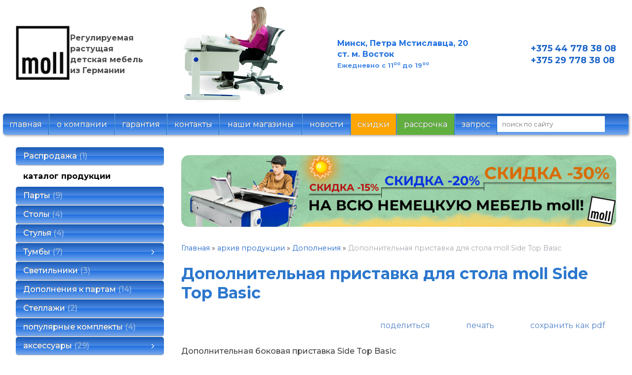

--- FILE ---
content_type: text/html; charset=utf-8
request_url: https://moll.by/index.pl?act=PRODUCT&id=4
body_size: 10762
content:
<!DOCTYPE html>
<html lang=ru><head><meta charset="UTF-8">
<title>Дополнительная приставка для стола moll Side Top Basic</title>

<meta name=viewport content="width=device-width, initial-scale=1.0">
<link href='style.css?v=1768500803' rel=stylesheet>

<link rel="preconnect" href="https://fonts.googleapis.com">
<link rel="preconnect" href="https://fonts.gstatic.com" crossorigin>
<link href="https://fonts.googleapis.com/css2?family=Montserrat:ital,wght@0,100..900;1,100..900&display=swap" rel="stylesheet">

<base target="_self"><meta name=description content="Дополнительная боковая приставка Side Top Basic значительно увеличит пространство для работы и учебы МОДЕЛЬ СНЯТА С ПРОИЗВОДСТВА Приставка для стола moll Side Top Basic - это уникальный помощник в учебе и работе. Она не только расширит рабочее ...">
<meta property=og:image content='https://moll.by/img/pages/4.jpg?ver=331445446768'>
<meta name=twitter:card content=summary_large_image>
<meta property=og:title content='Дополнительная приставка для стола moll Side Top Basic'>
<meta property=og:type content=website>
<meta property=og:url content='https://moll.by/index.pl?act=PRODUCT&amp;id=4'>
<link rel=preconnect href=https://core.nestormedia.com/>
<link rel=icon href="img/logo/favicon.png?ver=1753282294" type=image/png>
<script src='js.js?ver=176850080433' onload='var cookies_allowed=1; setTimeout(function(){ajax2({url:"index.pl?act=PERF&c="+perftest(cookies_allowed)+"&a="+detect(cookies_allowed)});},600)'></script><meta name=keywords content="moll Side Top Basic, Basic, Top, Side, стол, приставка, moll, письменный, полк, Classic, боковой, рама, модель, опорный, Comfort, расширение, Runner, работа, учеба, угловой"><link rel=canonical href="https://moll.by/index.pl?act=PRODUCT&amp;id=4"><style>
:root {
--shop_img_width:px;
--P:#1d65c8;
--P99:hsl(215 75% 99%); --onP99:#000;
--P98:hsl(215 75% 98%); --onP98:#000;
--P97:hsl(215 75% 97%); --onP97:#000;
--P96:hsl(215 75% 96%); --onP96:#000;
--P95:hsl(215 75% 95%); --onP95:#000;
--P90:hsl(215 75% 90%); --onP90:#000;
--P80:hsl(215 75% 80%); --onP80:#000;
--P70:hsl(215 75% 70%); --onP70:#000;
--P60:hsl(215 75% 60%); --onP60:#fff;
--P50:hsl(215 75% 50%); --onP50:#fff;
--P40:hsl(215 75% 40%); --onP40:#fff;
--P30:hsl(215 75% 30%); --onP30:#fff;
--P20:hsl(215 75% 20%); --onP20:#fff;
--P10:hsl(215 75% 10%); --onP10:#fff;
--S:#e92ced;
--S99:hsl(299 84% 99%); --onS99:#000;
--S98:hsl(299 84% 98%); --onS98:#000;
--S97:hsl(299 84% 97%); --onS97:#000;
--S96:hsl(299 84% 96%); --onS96:#000;
--S95:hsl(299 84% 95%); --onS95:#000;
--S90:hsl(299 84% 90%); --onS90:#000;
--S80:hsl(299 84% 80%); --onS80:#000;
--S70:hsl(299 84% 70%); --onS70:#000;
--S60:hsl(299 84% 60%); --onS60:#fff;
--S50:hsl(299 84% 50%); --onS50:#fff;
--S40:hsl(299 84% 40%); --onS40:#fff;
--S30:hsl(299 84% 30%); --onS30:#fff;
--S20:hsl(299 84% 20%); --onS20:#fff;
--S10:hsl(299 84% 10%); --onS10:#fff;
--N:#000000;
--N99:hsl(0 0% 99%); --onN99:#000;
--N98:hsl(0 0% 98%); --onN98:#000;
--N97:hsl(0 0% 97%); --onN97:#000;
--N96:hsl(0 0% 96%); --onN96:#000;
--N95:hsl(0 0% 95%); --onN95:#000;
--N90:hsl(0 0% 90%); --onN90:#000;
--N80:hsl(0 0% 80%); --onN80:#000;
--N70:hsl(0 0% 70%); --onN70:#000;
--N60:hsl(0 0% 60%); --onN60:#fff;
--N50:hsl(0 0% 50%); --onN50:#fff;
--N40:hsl(0 0% 40%); --onN40:#fff;
--N30:hsl(0 0% 30%); --onN30:#fff;
--N20:hsl(0 0% 20%); --onN20:#fff;
--N10:hsl(0 0% 10%); --onN10:#fff;
--var_style_card_basis_px:220px;
--var_style_cards_gap_px:20px;
--var_style_border_radius_px:0px;

}
</style></head>

<body class="looking--half url-act-product url-c-arhiv-produkcii url-s-dopolneniya url-act-product-id-4 var_menu3_lvl2_type_desktop--click var_menu3_lvl2_type_mobile--slide has-sticky-menu-mobile coredesktop"><input type=checkbox class=menu3checkbox id=menu3checkbox checked><label class=menu3__screen for=menu3checkbox></label>



<div class=adapthead>
<a class=logo href='/' aria-label="Главная"><img alt='' class=logo__logo loading=eager fetchpriority=high src="img/logo/logo.png?ver=1753284905&w=120" style=width:120px width=122 height=121></a>
</div>

<div class=adaptmenuw>
	<div class=adaptmenu>
	
<label class="tm__menu3 adaptmenu__a" data-formenu='.menu3'>
	<div class=tm__menu3text>Каталог</div>
	<div class=tm__menu3icon><div class=hamburger><span></span><span></span><span></span></div></div>
</label>

	<a href='#' data-formenu=".hiddenmenu" class=adaptmenu__a>Меню <div class=hamburger><span></span><span></span><span></span></div></a>
	<a href='#' data-formenu="#searchi" class=adaptmenu__a><i class=icon-search ></i></a>
	<a href='#' data-formenu=".hiddenphones" class=adaptmenu__a><i class=icon-phone ></i></a>
	<!--<a class=adaptmenu__a href='#'><i class=icon-cart-solid ></i></a>-->
	</div>

	<div style=display:none;>
		<div class=hiddenmenu>
		<a href='/' class=hiddenmenu__a>На главную</a>
		<a href="index.pl?act=NEWSINDEX" class=hiddenmenu__a>Новости</a>
		<a href="index.pl?act=ABOUT" class=hiddenmenu__a>О компании</a>
		<a href="index.pl?act=CONTACTS" class=hiddenmenu__a>Контакты</a>
		<a href="mail.pl?act=REQUESTFORM" rel=nofollow class=hiddenmenu__a>Отправить запрос</a>
		</div>

		<div class=hiddenphones>
		<a rel=nofollow href='tel:+375447783808' ><i class=logo-a1 ></i> +375 44 778 38 08 </a><br><a rel=nofollow href='tel:+375297783808' ><i class=logo-mts ></i> +375 29 778 38 08</a>
		</div>
	</div>

	<div class=adapt__to></div>
</div>





<div class=width>
<div class=head>

<div class=head__logo>
<a class=logo href='/' aria-label="Главная"><img alt='' class=logo__logo loading=eager fetchpriority=high src="img/logo/logo.png?ver=1753284905&w=110" style=width:110px width=122 height=121></a>
</div>

<div class=head__slog>

Регулируемая<br>растущая<br>детская мебель<br> из Германии
</div>

<div class='rotate rotate-design'><img alt='' loading=lazy oncontextmenu='return false' src=img/ax/46.png border=0 class=np></div>

<div class=head__phones>

</div>

<div class=head__address>
 <div style=display:flex;gap:15px;color:var(--P50);font-weight:bold>
  <i class="icon-location-dot-solid icon--2x" style=color:var(--P60)></i>
  <div>
  
    Минск, Петра Мстиславца, 20<br>ст. м. Восток<br>
    <small style=color:var(--P60)>Ежедневно с 11<sup>00</sup> до 19<sup>00</sup></small>
  </div>
 </div>
</div>

<div class=head__phones>
	<div style=display:flex;gap:15px;color:var(--P60)>
	<i class=icon-headset-solid  style='font-size:32px'></i>
	<div style=font-size:110%;font-weight:bold><a rel=nofollow href='tel:+375447783808' ><i class=logo-a1 ></i> +375 44 778 38 08 </a><br><a rel=nofollow href='tel:+375297783808' ><i class=logo-mts ></i> +375 29 778 38 08</a></div>
	</div>
</div>


</div>
</div>




<div style=max-width:1900px;width:99%;margin:auto>

<table id=tm><tr>
<td><a href='/'>главная</a>
<td><a href='index.pl?act=ABOUT'>о компании</a>
<td><a href='index.pl?act=PRODUCT&id=24'>гарантия</a>
<td><a href='index.pl?act=CONTACTS'>контакты</a>
<td><a href='index.pl?act=PRODUCT&id=264'>наши магазины</a>
<td><a href='index.pl?act=NEWSINDEX'>новости</a>
<td><a href='index.pl?act=PRODUCT&id=155' style=background:#FFA500>скидки</a>
<td><a href='index.pl?act=NEWSSHOW&id=2018032701' style=background:#60AF3F>рассрочка</a>
<td><a href='mail.pl?act=REQUESTFORM' rel=nofollow>запрос</a>
<!--<td><a href='files/price_moll.xls' style="border-radius:0px 5px 5px 0px;border-right:none"><img alt='' loading=lazy  src=img/xls.png?v=1469544971 height=14> скачать прайс</a>-->
<td><div id=searchi></div><script>t="<fojBlrm acjBltion=injBldex.pl style='height:100%;display:flex;'><injBlput type=hidden najBlme=acjBlt vajBllue=sejBlarch1><injBlput najBlme=stjBlring type=search style=\"flex:1;border:none;padding:2px 10px;font-size:10pt;background:#fff;color:#4e91c7\" placeholder=\'поиск по сайту\'><button class=icon-search style=\"font-size:16pt;color:#fff;background:transparent;padding:4px 10px;border:none;\"></button></fojBlrm>";t=t.replace(/jBl/g,''); document.getElementById('searchi').innerHTML = t;</script>
</table>

</div>



<div class=width>
<div class=main>

<div class=main__left>

<div class="menu3w">

<div class=menu3__dropdown><div class=menu3 id=table-c><label class=menu3__aw><a class='menu3__a' href='index.pl?act=PRODUCT&amp;id=24'><span class='menu3__atext'>гарантия&nbsp;<span class=menu__pcount>1</span></span></a></label><label class=menu3__aw><a class='menu3__a' href='index.pl?act=PRODUCT&amp;id=264'><span class='menu3__atext'>наши магазины&nbsp;<span class=menu__pcount>1</span></span></a></label><label class=menu3__aw><a class='menu3__a' href='index.pl?act=PRODUCT&amp;id=285'><span class='menu3__atext'>Распродажа&nbsp;<span class=menu__pcount>1</span></span></a></label><div class='menu3__t'>
каталог продукции</div><label class=menu3__aw><a class='menu3__a' href='index.pl?act=SUBJ&amp;subj=party&amp;section=party'><span class='menu3__atext'>Парты&nbsp;<span class=menu__pcount>9</span></span></a></label><label class=menu3__aw><a class='menu3__a' href='index.pl?act=SUBJ&amp;subj=Ctoly&amp;section=Ctoly'><span class='menu3__atext'>Cтолы&nbsp;<span class=menu__pcount>4</span></span></a></label><label class=menu3__aw><a class='menu3__a' href='index.pl?act=SUBJ&amp;subj=stulwya&amp;section=stulwya'><span class='menu3__atext'>Стулья&nbsp;<span class=menu__pcount>4</span></span></a></label><label class=menu3__aw><input type=radio class=menu3checkbox name=menu3><a class='menu3__a menu3__ahaschild' href='index.pl?act=SECTION&amp;section=tumby'><span class='menu3__atext'>Тумбы&nbsp;<span class=menu__pcount>7</span></span></a><div class=menu3__subw ><div class=menu3__sub id=table-s><div class=menu3__subt>Тумбы</div><a class='menu3__asub menu3__asuball' href='index.pl?act=SECTION&amp;section=tumby'>смотреть все</a><a class='menu3__asub' href='index.pl?act=SUBJ&amp;subj=podkatnye+tumby&amp;section=tumby'><span class='menu3__atext'>подкатные тумбы&nbsp;<span class=menu__pcount>5</span></span></a>
<a class='menu3__asub' href='index.pl?act=SUBJ&amp;subj=podvesnye+tumby&amp;section=tumby'><span class='menu3__atext'>подвесные тумбы&nbsp;<span class=menu__pcount>2</span></span></a>
</div></div></label><label class=menu3__aw><a class='menu3__a' href='index.pl?act=SUBJ&amp;subj=svetilwniki&amp;section=svetilwniki'><span class='menu3__atext'>Светильники&nbsp;<span class=menu__pcount>3</span></span></a></label><label class=menu3__aw><a class='menu3__a' href='index.pl?act=SUBJ&amp;subj=dopolneniya+k+partam&amp;section=dopolneniya+k+partam'><span class='menu3__atext'>Дополнения к партам&nbsp;<span class=menu__pcount>14</span></span></a></label><label class=menu3__aw><a class='menu3__a' href='index.pl?act=SUBJ&amp;subj=stellazhi&amp;section=stellazhi'><span class='menu3__atext'>Стеллажи&nbsp;<span class=menu__pcount>2</span></span></a></label><label class=menu3__aw><a class='menu3__a' href='index.pl?act=SUBJ&amp;subj=populyarnye+komplekty&amp;section=populyarnye+komplekty'><span class='menu3__atext'>популярные комплекты&nbsp;<span class=menu__pcount>4</span></span></a></label><label class=menu3__aw><input type=radio class=menu3checkbox name=menu3><a class='menu3__a menu3__ahaschild' href='index.pl?act=SECTION&amp;section=aksessuary'><span class='menu3__atext'>аксессуары&nbsp;<span class=menu__pcount>29</span></span></a><div class=menu3__subw ><div class=menu3__sub id=table-s><div class=menu3__subt>аксессуары</div><a class='menu3__asub menu3__asuball' href='index.pl?act=SECTION&amp;section=aksessuary'>смотреть все</a><a class='menu3__asub' href='index.pl?act=PRODUCT&amp;id=302'><span class='menu3__atext'>адаптер высоты&nbsp;<span class=menu__pcount>1</span></span></a>
<a class='menu3__asub' href='index.pl?act=PRODUCT&amp;id=83'><span class='menu3__atext'>держатели проводов&nbsp;<span class=menu__pcount>1</span></span></a>
<a class='menu3__asub' href='index.pl?act=PRODUCT&amp;id=301'><span class='menu3__atext'>беспроводное зарядное устройство&nbsp;<span class=menu__pcount>1</span></span></a>
<a class='menu3__asub' href='index.pl?act=SUBJ&amp;subj=vydvizhnye+yasschiki&amp;section=aksessuary'><span class='menu3__atext'>выдвижные ящики&nbsp;<span class=menu__pcount>5</span></span></a>
<a class='menu3__asub' href='index.pl?act=SUBJ&amp;subj=kolesa+i+glajdery+k+stulwyam&amp;section=aksessuary'><span class='menu3__atext'>колеса и глайдеры к стульям&nbsp;<span class=menu__pcount>2</span></span></a>
<a class='menu3__asub' href='index.pl?act=PRODUCT&amp;id=314'><span class='menu3__atext'>Контейнеры для хранения&nbsp;<span class=menu__pcount>1</span></span></a>
<a class='menu3__asub' href='index.pl?act=SUBJ&amp;subj=kryshki+dlya+part&amp;section=aksessuary'><span class='menu3__atext'>крышки для парт&nbsp;<span class=menu__pcount>6</span></span></a>
<a class='menu3__asub' href='index.pl?act=PRODUCT&amp;id=293'><span class='menu3__atext'>крючки для портфеля&nbsp;<span class=menu__pcount>1</span></span></a>
<a class='menu3__asub' href='index.pl?act=PRODUCT&amp;id=294'><span class='menu3__atext'>Линейки-ограничители&nbsp;<span class=menu__pcount>1</span></span></a>
<a class='menu3__asub' href='index.pl?act=PRODUCT&amp;id=312'><span class='menu3__atext'>Наборы декора для парт и тумб moll&nbsp;<span class=menu__pcount>1</span></span></a>
<a class='menu3__asub' href='index.pl?act=PRODUCT&amp;id=37'><span class='menu3__atext'>накладки на стол&nbsp;<span class=menu__pcount>1</span></span></a>
<a class='menu3__asub' href='index.pl?act=SUBJ&amp;subj=organajzery&amp;section=aksessuary'><span class='menu3__atext'>органайзеры&nbsp;<span class=menu__pcount>3</span></span></a>
<a class='menu3__asub' href='index.pl?act=SUBJ&amp;subj=podstavki+dlya+knig&amp;section=aksessuary'><span class='menu3__atext'>подставки для книг&nbsp;<span class=menu__pcount>2</span></span></a>
<a class='menu3__asub' href='index.pl?act=PRODUCT&amp;id=320'><span class='menu3__atext'>Съемное колесо Jo-jo для регулировки высоты&nbsp;<span class=menu__pcount>1</span></span></a>
<a class='menu3__asub' href='index.pl?act=SUBJ&amp;subj=chehly&amp;section=aksessuary'><span class='menu3__atext'>чехлы&nbsp;<span class=menu__pcount>2</span></span></a>
</div></div></label><div class='menu3__t'>
интерьеры детских комнат</div><label class=menu3__aw><a class='menu3__a' href='index.pl?act=SUBJ&amp;subj=akciya+%22konkurs+interwerov%22&amp;section=akciya+%22konkurs+interwerov%22'><span class='menu3__atext'>Акция &quot;конкурс интерьеров&quot;&nbsp;<span class=menu__pcount>69</span></span></a></label><div class='menu3__t'>
офис</div><label class=menu3__aw><a class='menu3__a' href='index.pl?act=PRODUCT&amp;id=1007'><span class='menu3__atext'>Офисные стеллажи&nbsp;<span class=menu__pcount>1</span></span></a></label><label class=menu3__aw><a class='menu3__a' href='index.pl?act=SUBJ&amp;subj=vrasschayusschiesya+polki&amp;section=vrasschayusschiesya+polki'><span class='menu3__atext'>Вращающиеся полки&nbsp;<span class=menu__pcount>4</span></span></a></label><label class=menu3__aw><a class='menu3__a' href='index.pl?act=SUBJ&amp;subj=kombinirovannye+vrasschayusschiesya+polki&amp;section=kombinirovannye+vrasschayusschiesya+polki'><span class='menu3__atext'>Комбинированные вращающиеся полки&nbsp;<span class=menu__pcount>2</span></span></a></label><label class=menu3__aw><input type=radio class=menu3checkbox name=menu3><a class='menu3__a menu3__ahaschild' href='index.pl?act=SECTION&amp;section=aksessuary+dlya+kvadratnoj+polki'><span class='menu3__atext'>Аксессуары для квадратной полки&nbsp;<span class=menu__pcount>9</span></span></a><div class=menu3__subw ><div class=menu3__sub id=table-s><div class=menu3__subt>Аксессуары для квадратной полки</div><a class='menu3__asub menu3__asuball' href='index.pl?act=SECTION&amp;section=aksessuary+dlya+kvadratnoj+polki'>смотреть все</a><a class='menu3__asub' href='index.pl?act=PRODUCT&amp;id=1019'><span class='menu3__atext'>Slatwall&nbsp;<span class=menu__pcount>1</span></span></a>
<a class='menu3__asub' href='index.pl?act=PRODUCT&amp;id=1015'><span class='menu3__atext'>Дополнительный этаж&nbsp;<span class=menu__pcount>1</span></span></a>
<a class='menu3__asub' href='index.pl?act=PRODUCT&amp;id=1013'><span class='menu3__atext'>Комплект роликов&nbsp;<span class=menu__pcount>1</span></span></a>
<a class='menu3__asub' href='index.pl?act=PRODUCT&amp;id=1014'><span class='menu3__atext'>Короб для крестовины&nbsp;<span class=menu__pcount>1</span></span></a>
<a class='menu3__asub' href='index.pl?act=PRODUCT&amp;id=1021'><span class='menu3__atext'>Магнитные доски&nbsp;<span class=menu__pcount>1</span></span></a>
<a class='menu3__asub' href='index.pl?act=PRODUCT&amp;id=1020'><span class='menu3__atext'>Навесные крышки&nbsp;<span class=menu__pcount>1</span></span></a>
<a class='menu3__asub' href='index.pl?act=PRODUCT&amp;id=1017'><span class='menu3__atext'>Перегородки&nbsp;<span class=menu__pcount>1</span></span></a>
<a class='menu3__asub' href='index.pl?act=PRODUCT&amp;id=1016'><span class='menu3__atext'>Подушка для сидения&nbsp;<span class=menu__pcount>1</span></span></a>
<a class='menu3__asub' href='index.pl?act=PRODUCT&amp;id=1018'><span class='menu3__atext'>Полка&nbsp;<span class=menu__pcount>1</span></span></a>
</div></div></label><label class=menu3__aw><input type=radio class=menu3checkbox name=menu3><a class='menu3__a menu3__ahaschild' href='index.pl?act=SECTION&amp;section=aksessuary+dlya+krugloj+polki'><span class='menu3__atext'>Аксессуары для круглой полки&nbsp;<span class=menu__pcount>5</span></span></a><div class=menu3__subw ><div class=menu3__sub id=table-s><div class=menu3__subt>Аксессуары для круглой полки</div><a class='menu3__asub menu3__asuball' href='index.pl?act=SECTION&amp;section=aksessuary+dlya+krugloj+polki'>смотреть все</a><a class='menu3__asub' href='index.pl?act=PRODUCT&amp;id=1010'><span class='menu3__atext'>CD Unit&nbsp;<span class=menu__pcount>1</span></span></a>
<a class='menu3__asub' href='index.pl?act=PRODUCT&amp;id=1009'><span class='menu3__atext'>Orgaset&nbsp;<span class=menu__pcount>1</span></span></a>
<a class='menu3__asub' href='index.pl?act=PRODUCT&amp;id=1011'><span class='menu3__atext'>Выдвижная полка&nbsp;<span class=menu__pcount>1</span></span></a>
<a class='menu3__asub' href='index.pl?act=PRODUCT&amp;id=1008'><span class='menu3__atext'>Комплект роликов&nbsp;<span class=menu__pcount>1</span></span></a>
<a class='menu3__asub' href='index.pl?act=PRODUCT&amp;id=1012'><span class='menu3__atext'>Ограничитель&nbsp;<span class=menu__pcount>1</span></span></a>
</div></div></label><div class='menu3__t'>
информация</div><label class=menu3__aw><a class='menu3__a' href='index.pl?act=PRODUCT&amp;id=155'><span class='menu3__atext'>скидки и акции&nbsp;<span class=menu__pcount>1</span></span></a></label><label class=menu3__aw><input type=radio class=menu3checkbox name=menu3><a class='menu3__a menu3__ahaschild' href='index.pl?act=SECTION&amp;section=videogalereya+MOLL'><span class='menu3__atext'>видеогалерея moll&nbsp;<span class=menu__pcount>17</span></span></a><div class=menu3__subw ><div class=menu3__sub id=table-s><div class=menu3__subt>видеогалерея moll</div><a class='menu3__asub menu3__asuball' href='index.pl?act=SECTION&amp;section=videogalereya+MOLL'>смотреть все</a><a class='menu3__asub' href='index.pl?act=SUBJ&amp;subj=videogalereya+MOLL&amp;section=videogalereya+MOLL'><span class='menu3__atext'>видеогалерея moll&nbsp;<span class=menu__pcount>12</span></span></a>
<a class='menu3__asub' href='index.pl?act=SUBJ&amp;subj=rastusschaya+mebelw&amp;section=videogalereya+MOLL'><span class='menu3__atext'>Растущая мебель&nbsp;<span class=menu__pcount>5</span></span></a>
</div></div></label><label class=menu3__aw><a class='menu3__a' href='index.pl?act=SUBJ&amp;subj=statwi&amp;section=statwi'><span class='menu3__atext'>Статьи&nbsp;<span class=menu__pcount>12</span></span></a></label><label class=menu3__aw><input type=radio class=menu3checkbox checked  name=menu3><a class='menu3__a menu3__ahaschild' href='index.pl?act=SECTION&amp;section=arhiv+produkcii'><span class='menu3__atext'>архив продукции&nbsp;<span class=menu__pcount>33</span></span></a><div class=menu3__subw ><div class=menu3__sub id=table-s><div class=menu3__subt>архив продукции</div><a class='menu3__asub menu3__asuball' href='index.pl?act=SECTION&amp;section=arhiv+produkcii'>смотреть все</a><a class='menu3__asub' href='index.pl?act=PRODUCT&amp;id=60'><span class='menu3__atext'>Стулья&nbsp;<span class=menu__pcount>1</span></span></a>
<a class='menu3__asub' href='index.pl?act=PRODUCT&amp;id=96'><span class='menu3__atext'>подкатные тумбы&nbsp;<span class=menu__pcount>1</span></span></a>
<a class='menu3__asub' href='index.pl?act=SUBJ&amp;subj=tumby&amp;section=arhiv+produkcii'><span class='menu3__atext'>Тумбы&nbsp;<span class=menu__pcount>7</span></span></a>
<a class='menu3__asub menu3__--s' href='index.pl?act=SUBJ&amp;subj=dopolneniya&amp;section=arhiv+produkcii'><span class='menu3__atext'>Дополнения&nbsp;<span class=menu__pcount>12</span></span></a>
<a class='menu3__asub' href='index.pl?act=SUBJ&amp;subj=aksessuary&amp;section=arhiv+produkcii'><span class='menu3__atext'>аксессуары&nbsp;<span class=menu__pcount>2</span></span></a>
<a class='menu3__asub' href='index.pl?act=SUBJ&amp;subj=stoly&amp;section=arhiv+produkcii'><span class='menu3__atext'>Столы&nbsp;<span class=menu__pcount>8</span></span></a>
<a class='menu3__asub' href='index.pl?act=PRODUCT&amp;id=87'><span class='menu3__atext'>подложка для стульев&nbsp;<span class=menu__pcount>1</span></span></a>
<a class='menu3__asub' href='index.pl?act=PRODUCT&amp;id=31'><span class='menu3__atext'>подставка для ранца&nbsp;<span class=menu__pcount>1</span></span></a>
</div></div></label><div class='menu3__aw'>
<table class=tags><tr><td class='t'>коллекция<tr><td><a href='index.pl?act=TAGS&amp;tag=Champion&amp;taggroup=%D0%BA%D0%BE%D0%BB%D0%BB%D0%B5%D0%BA%D1%86%D0%B8%D1%8F'>Champion</a>
<tr><td><a href='index.pl?act=TAGS&amp;tag=Joker&amp;taggroup=%D0%BA%D0%BE%D0%BB%D0%BB%D0%B5%D0%BA%D1%86%D0%B8%D1%8F'>Joker</a>
<tr><td><a href='index.pl?act=TAGS&amp;tag=unicollection&amp;taggroup=%D0%BA%D0%BE%D0%BB%D0%BB%D0%B5%D0%BA%D1%86%D0%B8%D1%8F'>unicollection</a>
<tr><td><a href='index.pl?act=TAGS&amp;tag=unique&amp;taggroup=%D0%BA%D0%BE%D0%BB%D0%BB%D0%B5%D0%BA%D1%86%D0%B8%D1%8F'>unique</a>
<tr><td><a href='index.pl?act=TAGS&amp;tag=Winner&amp;taggroup=%D0%BA%D0%BE%D0%BB%D0%BB%D0%B5%D0%BA%D1%86%D0%B8%D1%8F'>Winner</a>
<tr><td><a href='index.pl?act=TAGS&amp;tag=Rotafile&amp;taggroup=%D0%BA%D0%BE%D0%BB%D0%BB%D0%B5%D0%BA%D1%86%D0%B8%D1%8F'>Rotafile</a>
<tr><td><a href='index.pl?act=TAGS&amp;tag=%D1%81%D0%BD%D1%8F%D1%82%D1%8B%20%D1%81%20%D0%BF%D1%80%D0%BE%D0%B8%D0%B7%D0%B2%D0%BE%D0%B4%D1%81%D1%82%D0%B2%D0%B0&amp;taggroup=%D0%BA%D0%BE%D0%BB%D0%BB%D0%B5%D0%BA%D1%86%D0%B8%D1%8F'>сняты с производства</a>
</table></div></div></div>
</div>


<div class='rotate rotate-left rotate-left0'><p><a onclick="ajax2({url:'rotate.pl?act=CLICKS&item=87'})" href="https://www.instagram.com/ergosmart.by/?hl=ru" target="_blank" class="dn"> <span class='zimgw zimgw--lb'   onclick='lb({el:this,up:15})' itemprop=image itemscope itemtype=https://schema.org/ImageObject bigimg='img/misc/202403271810451.png?v=1711552247'><img alt='' oncontextmenu='return false' class='zimg' src='img/misc/202403271810451.png?v=1711552247&w=1100' width=2560 height=1760 oncontextmenu='return false'   loading="lazy" itemprop=thumbnailUrl><link itemprop=contentUrl href='img/misc/202403271810451.png?v=1711552247'><meta itemprop=representativeOfPage content=true></span></a></p></div>
<div class='rotate rotate-left rotate-left1'><p><a onclick="ajax2({url:'rotate.pl?act=CLICKS&item=104'})" href="https://www.youtube.com/channel/UCX09Pna4ho7lART4hAd2BBg/videos?view_as=subscriber" target="_blank" class="dn"> <span class='zimgw zimgw--lb'   onclick='lb({el:this,up:15})' itemprop=image itemscope itemtype=https://schema.org/ImageObject bigimg='img/misc/202403271810211.png?v=1711552227'><img alt='' oncontextmenu='return false' class='zimg' src='img/misc/202403271810211.png?v=1711552227&w=1100' width=2560 height=1764 oncontextmenu='return false'   loading="lazy" itemprop=thumbnailUrl><link itemprop=contentUrl href='img/misc/202403271810211.png?v=1711552227'><meta itemprop=representativeOfPage content=true></span></a></p></div>
<div class='rotate rotate-left rotate-left2'><p> <script type="text/javascript" src="//vk.com/js/api/openapi.js?115"></script> </p> <p></p>  <div id="vk_groups"></div> <p> <script type="text/javascript"> VK.Widgets.Group("vk_groups", {mode: 1, width: "220", height: "300", color1: 'FFFFFF', color2: '2B587A', color3: '5B7FA6'}, 78269606); </script> </p> <p><br>
<a onclick="ajax2({url:'rotate.pl?act=CLICKS&item=64'})" name=video></a><iframe loading=lazy style="border: none; overflow: hidden; width: 225px; height: 290px;" src="//www.facebook.com/plugins/likebox.php?href=https%3A%2F%2Fwww.facebook.com%2Fmoll.belarus&amp;width=225&amp;height=290&amp;colorscheme=light&amp;show_faces=true&amp;header=true&amp;stream=false&amp;show_border=true" scrolling="no" frameborder="0" allowtransparency="true"></iframe> <br>
<br>
</p></div>
<div class='rotate rotate-left rotate-left3'><p><a onclick="ajax2({url:'rotate.pl?act=CLICKS&item=129'})" href="index.pl?act=NEWSSHOW&id=2018032701"><span class='zimgw zimgw--lb'   onclick='lb({el:this,up:15})' itemprop=image itemscope itemtype=https://schema.org/ImageObject bigimg='img/misc/202403281416231.png?v=1711624585'><img alt='' oncontextmenu='return false' class='zimg' src='img/misc/202403281416231.png?v=1711624585&w=1100' width=2560 height=1764 oncontextmenu='return false'   loading="lazy" itemprop=thumbnailUrl><link itemprop=contentUrl href='img/misc/202403281416231.png?v=1711624585'><meta itemprop=representativeOfPage content=true></span></a></p></div>


</div>

<div id=tdproduct>
<div class='rotate rotate-text-top'><p><a onclick="ajax2({url:'rotate.pl?act=CLICKS&item=137'})" href="index.pl?act=NEWSSHOW&id=2025073101"><span class='zimgw zimgw--lb'   onclick='lb({el:this,up:15})' itemprop=image itemscope itemtype=https://schema.org/ImageObject bigimg='img/misc/202507311525261.png?v=1753964727'><img alt='' oncontextmenu='return false' class='zimg' src='img/misc/202507311525261.png?v=1753964727&w=1100' width=2400 height=396 oncontextmenu='return false'   loading=eager fetchpriority=high itemprop=thumbnailUrl><link itemprop=contentUrl href='img/misc/202507311525261.png?v=1753964727'><meta itemprop=representativeOfPage content=true></span></a></p></div><div class='page page-product '>

<div class=wot>
<div class=breadcrumbs itemscope itemtype=https://schema.org/BreadcrumbList>
<a href='/'>Главная</a> <span class=breadcrumbs__sep>»</span> <span itemprop=itemListElement itemscope itemtype=https://schema.org/ListItem>
	<a itemprop=item href='/index.pl?act=SECTION&amp;section=arhiv+produkcii'>архив продукции</a>
	<meta itemprop=position content=1>
	<meta itemprop=name content='архив продукции'>
</span> <span class=breadcrumbs__sep>»</span> <span itemprop=itemListElement itemscope itemtype=https://schema.org/ListItem>
	<a itemprop=item href='/index.pl?act=SUBJ&amp;subj=dopolneniya&amp;section=arhiv+produkcii'>Дополнения</a>
	<meta itemprop=position content=2>
	<meta itemprop=name content='Дополнения'>
</span> <span class=breadcrumbs__sep>»</span> <span itemprop=itemListElement itemscope itemtype=https://schema.org/ListItem>
	<span itemprop=item itemscope itemtype=https://schema.org/Thing itemid='https://moll.by/index.pl?act=PRODUCT&amp;id=4'>Дополнительная приставка для стола moll Side Top Basic </span>
	<meta itemprop=position content=3>
	<meta itemprop=name content='Дополнительная приставка для стола moll Side Top Basic '>
</span>
</div>
</div>



<div >
<link itemprop=image href="https://moll.by/img/pages/4.jpg?ver=331445446768">
<meta itemprop=category content='архив продукции'>



<content id=print >
<h1 itemprop=name>Дополнительная приставка для стола moll Side Top Basic  </h1>

<div class=page__podh1>
<div class=dateline></div>
<div class=page__tools>
 
 <button type=button class="btn btn--ghost" onclick="try{ navigator.share({url:'https://moll.by/index.pl?act=PRODUCT&id=4'}); }catch(e){}" aria-label="поделиться"	><i class='icon-share-nodes-solid'></i><span class="page__toolstext"> поделиться</span></button>
 <button type=button class="btn btn--ghost" onclick="printthis('print','headcom')" aria-label="печать"><i class='print-button__printicon icon-print'></i><span class="page__toolstext"> печать</span></button>
 <button type=button class="btn btn--ghost" onclick="pdfthis('print','headcom')" aria-label="сохранить как pdf"><i class='logo-pdf'></i><span class="page__toolstext"> сохранить как pdf</span></button>
</div>
</div>


<div itemprop=brand itemscope itemtype=https://schema.org/Brand>
<div itemprop=name content=""></div>
</div>

<div id=editprice class=preedit></div>
<div class=page__content itemprop=description><span class='zimgw bigimg zimgw--lb' style='width:300px;;min-width:120px' alt="Дополнительная приставка для стола moll Side Top Basic  " onclick='lb({el:this,up:15})' itemprop=image itemscope itemtype=https://schema.org/ImageObject bigimg='img/pages/4.jpg?ver=149917917933px'><img class='zimg' src='img/pages/4.jpg?ver=149917917933px&w=300' width=600 height=600 oncontextmenu='return false' alt="Дополнительная приставка для стола moll Side Top Basic  "  loading=eager fetchpriority=high itemprop=thumbnailUrl><link itemprop=contentUrl href='img/pages/4.jpg?ver=149917917933px'><meta itemprop=representativeOfPage content=true></span>   <b><b>Дополнительная боковая приставка Side Top Basic значительно увеличит пространство для работы и учебы</b></b> <br>
<br>
МОДЕЛЬ СНЯТА С ПРОИЗВОДСТВА <br>
<br>
Приставка для стола moll Side Top Basic - это уникальный помощник в учебе и работе. Она не только расширит рабочее место, но и поможет гармонично соединить сразу два <a href="index.pl?act=SUBJ&subj=stoly&section=stoly">письменных стола moll</a> в угловую комбинацию. <br>
<br>
Благодаря задумке и предусмотрительности производителя свой приют под крышей Side Top найдут некоторые модели тумб moll из серии Basic: <a href="index.pl?act=PRODUCT&id=3">Mini</a>, <a href="index.pl?act=PRODUCT&id=8">Medi</a>, <a href="index.pl?act=PRODUCT&id=9">Maxi</a>. При этом Вы сэкономите пространство детской комнаты и органично дополните индивидуальный письменный уголок. <br>
<br>
Дополнительная боковая приставка Side Top Basic имеет прямоугольную форму, но при этом скругленные углы. Монтируется она к столу с зазором (интервалом безопасности) в 25 мм. Подобные конструкторские решения <a href="index.pl?act=PRODUCT&id=69">обезопасят</a> ребенка от случайных травм. <br>
<br>
<b>Внимание! </b>Опора приставки должна соответствовать виду опорной рамы стола, с которым она комбинируется - Classic или Comfort. <br>
<br>
<b>Размеры (ВхШхГ):</b> 53-82х60x60 см <br>
<br>
<b>Приставка</b><b> Quick Top Basic</b><b>закрепляется с обеих сторон письменного стола, а также может служить в качестве соединительного элемента для угловой комбинации из двух столов</b> <br>
<br>
<table class="prod prod--default">  <tr><td><span class='zimgw zimgw--lb' style='width:120px;;min-width:120px'  onclick='lb({el:this,up:15})' itemprop=image itemscope itemtype=https://schema.org/ImageObject bigimg='img/misc/4-2012082216333.jpg?ver=149917917933'><img alt='' loading=lazy class='zimg' src='img/misc/4-2012082216333.jpg?ver=149917917933&w=120' width=600 height=600 oncontextmenu='return false'   itemprop=thumbnailUrl><link itemprop=contentUrl href='img/misc/4-2012082216333.jpg?ver=149917917933'><meta itemprop=representativeOfPage content=true></span> <td><span class='zimgw zimgw--lb' style='width:120px;;min-width:120px'  onclick='lb({el:this,up:15})' itemprop=image itemscope itemtype=https://schema.org/ImageObject bigimg='img/misc/4-2012082216353.jpg?ver=149917917933'><img alt='' loading=lazy class='zimg' src='img/misc/4-2012082216353.jpg?ver=149917917933&w=120' width=600 height=600 oncontextmenu='return false'   itemprop=thumbnailUrl><link itemprop=contentUrl href='img/misc/4-2012082216353.jpg?ver=149917917933'><meta itemprop=representativeOfPage content=true></span> <td><span class='zimgw zimgw--lb' style='width:120px;;min-width:120px'  onclick='lb({el:this,up:15})' itemprop=image itemscope itemtype=https://schema.org/ImageObject bigimg='img/misc/4-2012082216417.jpg?ver=149917917933'><img alt='' loading=lazy class='zimg' src='img/misc/4-2012082216417.jpg?ver=149917917933&w=120' width=600 height=600 oncontextmenu='return false'   itemprop=thumbnailUrl><link itemprop=contentUrl href='img/misc/4-2012082216417.jpg?ver=149917917933'><meta itemprop=representativeOfPage content=true></span> <td><span class='zimgw zimgw--lb' style='width:120px;;min-width:120px'  onclick='lb({el:this,up:15})' itemprop=image itemscope itemtype=https://schema.org/ImageObject bigimg='img/misc/4-2012082216439.jpg?ver=149917917933'><img alt='' loading=lazy class='zimg' src='img/misc/4-2012082216439.jpg?ver=149917917933&w=120' width=600 height=600 oncontextmenu='return false'   itemprop=thumbnailUrl><link itemprop=contentUrl href='img/misc/4-2012082216439.jpg?ver=149917917933'><meta itemprop=representativeOfPage content=true></span> </table><br>
<br>
 <b>Полка-расширение</b><b> Side Top Basic </b><b>доступна в 4 цветах </b> <br>
<br>
<table class="prod prod--default">  <tr><td><center><span class='zimgw zimgw--lb' style='width:120px;;min-width:120px'  onclick='lb({el:this,up:15})' itemprop=image itemscope itemtype=https://schema.org/ImageObject bigimg='img/misc/4-20120822155648.jpg?ver=149917917933'><img alt='' loading=lazy class='zimg' src='img/misc/4-20120822155648.jpg?ver=149917917933&w=120' width=600 height=600 oncontextmenu='return false'   itemprop=thumbnailUrl><link itemprop=contentUrl href='img/misc/4-20120822155648.jpg?ver=149917917933'><meta itemprop=representativeOfPage content=true></span> <br>
 <b>белый</b></center> <td><center><span class='zimgw zimgw--lb' style='width:120px;;min-width:120px'  onclick='lb({el:this,up:15})' itemprop=image itemscope itemtype=https://schema.org/ImageObject bigimg='img/misc/4-20120822155715.jpg?ver=149917917933'><img alt='' loading=lazy class='zimg' src='img/misc/4-20120822155715.jpg?ver=149917917933&w=120' width=600 height=600 oncontextmenu='return false'   itemprop=thumbnailUrl><link itemprop=contentUrl href='img/misc/4-20120822155715.jpg?ver=149917917933'><meta itemprop=representativeOfPage content=true></span> <br>
 <b>клен</b></center> <td><center><span class='zimgw zimgw--lb' style='width:120px;;min-width:120px'  onclick='lb({el:this,up:15})' itemprop=image itemscope itemtype=https://schema.org/ImageObject bigimg='img/misc/4-20120822155733.jpg?ver=149917917933'><img alt='' loading=lazy class='zimg' src='img/misc/4-20120822155733.jpg?ver=149917917933&w=120' width=600 height=600 oncontextmenu='return false'   itemprop=thumbnailUrl><link itemprop=contentUrl href='img/misc/4-20120822155733.jpg?ver=149917917933'><meta itemprop=representativeOfPage content=true></span> <br>
 <b>бук</b></center> <td><center><span class='zimgw zimgw--lb' style='width:120px;;min-width:120px'  onclick='lb({el:this,up:15})' itemprop=image itemscope itemtype=https://schema.org/ImageObject bigimg='img/misc/4-20120822155757.jpg?ver=149917917933'><img alt='' loading=lazy class='zimg' src='img/misc/4-20120822155757.jpg?ver=149917917933&w=120' width=600 height=600 oncontextmenu='return false'   itemprop=thumbnailUrl><link itemprop=contentUrl href='img/misc/4-20120822155757.jpg?ver=149917917933'><meta itemprop=representativeOfPage content=true></span> <br>
 <b>орех</b></center> </table><br>
<br>
<b>Полку-расширение</b><b> Side Top Basic </b><b>можно закрепить на 2 различных <a href="index.pl?act=PRODUCT&id=50">опорных рамах</a></b> <br>
<br>
<table class="prod prod--default">  <tr><td><span class='zimgw zimgw--lb' style='width:120px;;min-width:120px'  onclick='lb({el:this,up:15})' itemprop=image itemscope itemtype=https://schema.org/ImageObject bigimg='img/misc/1-2011102322757.jpg?ver=149917917933'><img alt='' loading=lazy class='zimg' src='img/misc/1-2011102322757.jpg?ver=149917917933&w=120' width=600 height=600 oncontextmenu='return false'   itemprop=thumbnailUrl><link itemprop=contentUrl href='img/misc/1-2011102322757.jpg?ver=149917917933'><meta itemprop=representativeOfPage content=true></span> <br>
 <b>Classic</b> <td><span class='zimgw zimgw--lb' style='width:120px;;min-width:120px'  onclick='lb({el:this,up:15})' itemprop=image itemscope itemtype=https://schema.org/ImageObject bigimg='img/misc/1-2011102322822.jpg?ver=149917917933'><img alt='' loading=lazy class='zimg' src='img/misc/1-2011102322822.jpg?ver=149917917933&w=120' width=600 height=600 oncontextmenu='return false'   itemprop=thumbnailUrl><link itemprop=contentUrl href='img/misc/1-2011102322822.jpg?ver=149917917933'><meta itemprop=representativeOfPage content=true></span> <br>
 <b>Comfort</b> </table><br>
<br>
<b>Приставка</b><b> Side Top Basic </b><b>подходит к следующим письменным столам moll</b> <br>
<br>
<table class="prod prod--default">  <tr><td><center><a href="index.pl?act=PRODUCT&id=1"><b> <span class='zimgw zimgw--nolb'    itemprop=image itemscope itemtype=https://schema.org/ImageObject bigimg='img/misc/4-20100809233718.jpg?ver=149917917933'><img alt='' loading=lazy class='zimg' src='img/misc/4-20100809233718.jpg?ver=149917917933&w=120' width=120 height=120 oncontextmenu='return false'   itemprop=thumbnailUrl><link itemprop=contentUrl href='img/misc/4-20100809233718.jpg?ver=149917917933'><meta itemprop=representativeOfPage content=true></span> </b></a><a href="index.pl?act=PRODUCT&id=1"><br>
 Booster Basic</a> <br>
<br>
  </center> <td><center><a href="index.pl?act=PRODUCT&id=2"> <span class='zimgw zimgw--nolb'    itemprop=image itemscope itemtype=https://schema.org/ImageObject bigimg='img/misc/4-2010080923422.jpg?ver=149917917933'><img alt='' loading=lazy class='zimg' src='img/misc/4-2010080923422.jpg?ver=149917917933&w=120' width=120 height=120 oncontextmenu='return false'   itemprop=thumbnailUrl><link itemprop=contentUrl href='img/misc/4-2010080923422.jpg?ver=149917917933'><meta itemprop=representativeOfPage content=true></span> </a><a href="index.pl?act=PRODUCT&id=2"><br>
 Runner Basic </a></center> <td><center><a href="index.pl?act=PRODUCT&id=2"> <span class='zimgw zimgw--nolb'    itemprop=image itemscope itemtype=https://schema.org/ImageObject bigimg='img/misc/4-201008120163.jpg?ver=149917917933'><img alt='' loading=lazy class='zimg' src='img/misc/4-201008120163.jpg?ver=149917917933&w=120' width=120 height=120 oncontextmenu='return false'   itemprop=thumbnailUrl><link itemprop=contentUrl href='img/misc/4-201008120163.jpg?ver=149917917933'><meta itemprop=representativeOfPage content=true></span> </a><a href="index.pl?act=PRODUCT&id=5">Runner Compact Basic</a></center> <td><center><a href="index.pl?act=PRODUCT&id=6"> <span class='zimgw zimgw--nolb'    itemprop=image itemscope itemtype=https://schema.org/ImageObject bigimg='img/misc/4-2010081202043.jpg?ver=149917917933'><img alt='' loading=lazy class='zimg' src='img/misc/4-2010081202043.jpg?ver=149917917933&w=120' width=120 height=120 oncontextmenu='return false'   itemprop=thumbnailUrl><link itemprop=contentUrl href='img/misc/4-2010081202043.jpg?ver=149917917933'><meta itemprop=representativeOfPage content=true></span> </a><a href="index.pl?act=PRODUCT&id=6"><br>
 Sprinter Basic</a></center> </table></div>


<div style=clear:both></div>


<br>
<br>

<b>коллекция</b><br><a href='index.pl?act=TAGS&amp;tag=%D1%81%D0%BD%D1%8F%D1%82%D1%8B%20%D1%81%20%D0%BF%D1%80%D0%BE%D0%B8%D0%B7%D0%B2%D0%BE%D0%B4%D1%81%D1%82%D0%B2%D0%B0&amp;taggroup=%D0%BA%D0%BE%D0%BB%D0%BB%D0%B5%D0%BA%D1%86%D0%B8%D1%8F'>сняты с производства</a>

<div itemprop=additionalProperty itemscope itemtype=https://schema.org/PropertyValue>
 <meta itemprop=name content="коллекция">
 <meta itemprop=value content="сняты с производства">
</div>
<br><br>
</content>
</div>






<div class=reqw>Если вы хотите купить дополнительная приставка для стола moll Side Top Basic  , вы можете:<br><div id=reqp style=margin-top:10px><i class=icon-phone></i> Позвонить: <div style=display:inline-block;vertical-align:top><a rel=nofollow href='tel:+375447783808' ><i class=logo-a1 ></i> +375 44 778 38 08 </a><br><a rel=nofollow href='tel:+375297783808' ><i class=logo-mts ></i> +375 29 778 38 08</a></div></div><div class=reqb style='padding:4px 0 10px 0'><a class='req hand' onclick="ajax2({el:this.closest('.reqb'),url:'mai'+'l.pl?act=REQU'+'ESTFORM2&place=product_bottom', onok: function(){validation_init(document.forms.req)}})"><i class=icon-mail></i> <b>Отправить запрос сейчас</b></a></div></div>



<br><br><br>
<h3 class=page__morefromcath><span>Ещё из раздела <a href='index.pl?act=SUBJ&amp;subj=dopolneniya&amp;section=arhiv+produkcii'>Дополнения</a></span></h3>
<div class='cards cards--place--cs cards--place--more cards--grid'>
<div class='cards__card' data-ordname='p^41' itemprop=itemListElement itemscope itemtype=https://schema.org/Offer>
<div class='card'>

<a class=card__imgw href='index.pl?act=PRODUCT&id=41'>
<img alt='' loading=lazy class='card__img card__img--contain' src='img/pages/41-s.jpg?ver=151293050233&w=320' >
<link itemprop=image href="https://moll.by/img/pages/41-s.jpg?ver=151293050233">
</a>

<div class=card__textw>
<div class='card__title h'><a class=dn href='https://moll.by/index.pl?act=PRODUCT&id=41' itemprop=url><span itemprop=name>Полка-расширение для установки монитора moll TFT-Deck Basic  </span></a></div>
<ul class=card__tagsul><li class=card__tagsli><span>коллекция: сняты с производства</span></ul>
<div class=card__text><div class=card__textcrop itemprop=description>Специальное расширение TFT-Deck Basic позволит без труда превратить письменный стол в компьютерный МОДЕЛЬ СНЯТА С ПРОИЗВОДСТВА Идеальный вариант для тех, кто желает установить на рабочем месте и компьютерный, и письменный стол, но весьма ограничен в  ...</div></div>
<div class=card__more><a class='more card__morebtn' href='index.pl?act=PRODUCT&id=41'>подробнее</a></div>
<div class=card__date><div class=dateline></div></div>
</div>
<!-- shop-in-card41 -->
</div>
</div>

<div class='cards__card' data-ordname='p^26' itemprop=itemListElement itemscope itemtype=https://schema.org/Offer>
<div class='card'>

<a class=card__imgw href='index.pl?act=PRODUCT&id=26'>
<img alt='' loading=lazy class='card__img card__img--contain' src='img/pages/26-s.jpg?ver=147703882533&w=320' >
<link itemprop=image href="https://moll.by/img/pages/26-s.jpg?ver=147703882533">
</a>

<div class=card__textw>
<div class='card__title h'><a class=dn href='https://moll.by/index.pl?act=PRODUCT&id=26' itemprop=url><span itemprop=name>Боковое расширение для стола moll Quick Top Basic  </span></a></div>
<ul class=card__tagsul><li class=card__tagsli><span>коллекция: сняты с производства</span></ul>
<div class=card__text><div class=card__textcrop itemprop=description>Складная приставка moll Quick Top Basic расширит рабочее место стола, сэкономив при этом площадь комнаты. МОДЕЛЬ СНЯТА С ПРОИЗВОДСТВА. Дополнительная немецкая боковая панель Quick Top Basic оснащена надежной и безопасной конструкцией для  ...</div></div>
<div class=card__more><a class='more card__morebtn' href='index.pl?act=PRODUCT&id=26'>подробнее</a></div>
<div class=card__date><div class=dateline></div></div>
</div>
<!-- shop-in-card26 -->
</div>
</div>

<div class='cards__card' data-ordname='p^34' itemprop=itemListElement itemscope itemtype=https://schema.org/Offer>
<div class='card'>

<a class=card__imgw href='index.pl?act=PRODUCT&id=34'>
<img alt='' loading=lazy class='card__img card__img--contain' src='img/pages/34-s.jpg?ver=151293060033&w=320' >
<link itemprop=image href="https://moll.by/img/pages/34-s.jpg?ver=151293060033">
</a>

<div class=card__textw>
<div class='card__title h'><a class=dn href='https://moll.by/index.pl?act=PRODUCT&id=34' itemprop=url><span itemprop=name>Задняя дополнительная панель для стола moll Slim Deck Basic  </span></a></div>
<ul class=card__tagsul><li class=card__tagsli><span>коллекция: сняты с производства</span></ul>
<div class=card__text><div class=card__textcrop itemprop=description>Полка-расширение Slim Deck Basic из Германии увеличивает рабочую поверхность письменных столов moll МОДЕЛЬ СНЯТА С ПРОИЗВОДСТВА Задняя дополнительная панель moll Slim Deck Basic создаст еще больше рабочего места на Вашем письменном столе. Панель  ...</div></div>
<div class=card__more><a class='more card__morebtn' href='index.pl?act=PRODUCT&id=34'>подробнее</a></div>
<div class=card__date><div class=dateline></div></div>
</div>

<div class=card__shop>
<div class=card__price><div class=shop-sklad-full>в наличии </div><link itemprop=availability href=https://schema.org/InStock> <span class='price '><span class=price-sum itemprop=price content=796.00>796</span><span class=price-cur itemprop=priceCurrency content=BYN title=BYN>&nbsp;бел. руб.</span></span>  <span class=price-measure></span></div><div class=price-text></div>
<div class=card__shopbtns>
<div class=shopbtns>

</div>
</div>
</div>

</div>
</div>

<div class='cards__card' data-ordname='p^36' itemprop=itemListElement itemscope itemtype=https://schema.org/Offer>
<div class='card'>

<a class=card__imgw href='index.pl?act=PRODUCT&id=36'>
<img alt='' loading=lazy class='card__img card__img--contain' src='img/pages/36-s.jpg?ver=147703874233&w=320' >
<link itemprop=image href="https://moll.by/img/pages/36-s.jpg?ver=147703874233">
</a>

<div class=card__textw>
<div class='card__title h'><a class=dn href='https://moll.by/index.pl?act=PRODUCT&id=36' itemprop=url><span itemprop=name>Полка для оргтехники moll Printer Top Basic  </span></a></div>
<ul class=card__tagsul><li class=card__tagsli><span>коллекция: сняты с производства</span></ul>
<div class=card__text><div class=card__textcrop itemprop=description>Полка Printer Top Basic расширит пространство для работы и учебы МОДЕЛЬ СНЯТА С ПРОИЗВОДСТВА Навесная боковая панель Printer Top Basic предназначена, в первую очередь, для размещения принтеров или других периферийных устройств. Хотя ее можно  ...</div></div>
<div class=card__more><a class='more card__morebtn' href='index.pl?act=PRODUCT&id=36'>подробнее</a></div>
<div class=card__date><div class=dateline></div></div>
</div>
<!-- shop-in-card36 -->
</div>
</div>

<div class='cards__card' data-ordname='p^25' itemprop=itemListElement itemscope itemtype=https://schema.org/Offer>
<div class='card'>

<a class=card__imgw href='index.pl?act=PRODUCT&id=25'>
<img alt='' loading=lazy class='card__img card__img--contain' src='img/pages/25-s.jpg?ver=147258991133&w=320' >
<link itemprop=image href="https://moll.by/img/pages/25-s.jpg?ver=147258991133">
</a>

<div class=card__textw>
<div class='card__title h'><a class=dn href='https://moll.by/index.pl?act=PRODUCT&id=25' itemprop=url><span itemprop=name>Расширение для стола moll 1/4 Top Basic  </span></a></div>
<ul class=card__tagsul><li class=card__tagsli><span>коллекция: сняты с производства</span></ul>
<div class=card__text><div class=card__textcrop itemprop=description>Дополнительная боковая панель moll 1/4 Top Basic сделана в форме четверти круга МОДЕЛЬ СНЯТА С ПРОИЗВОДСТВА Расширение для стола moll 1/4 Top Basic имеет скругленные края, благодаря чему она абсолютна безопасна для ребенка. Приставка "растет" вместе  ...</div></div>
<div class=card__more><a class='more card__morebtn' href='index.pl?act=PRODUCT&id=25'>подробнее</a></div>
<div class=card__date><div class=dateline></div></div>
</div>
<!-- shop-in-card25 -->
</div>
</div>

<div class='cards__card' data-ordname='p^32' itemprop=itemListElement itemscope itemtype=https://schema.org/Offer>
<div class='card'>

<a class=card__imgw href='index.pl?act=PRODUCT&id=32'>
<img alt='' loading=lazy class='card__img card__img--contain' src='img/pages/32-s.jpg?ver=147368688933&w=320' >
<link itemprop=image href="https://moll.by/img/pages/32-s.jpg?ver=147368688933">
</a>

<div class=card__textw>
<div class='card__title h'><a class=dn href='https://moll.by/index.pl?act=PRODUCT&id=32' itemprop=url><span itemprop=name>Дополнение-полка для стола moll Flex Deck Basic  </span></a></div>
<ul class=card__tagsul><li class=card__tagsli><span>коллекция: сняты с производства</span></ul>
<div class=card__text><div class=card__textcrop itemprop=description>Многоуровневая полка Flex Deck Basic из Германии расширит пространство письменного стола в высоту МОДЕЛЬ СНЯТА С ПРОИЗВОДСТВА. Дополнение-полка moll Flex Deck Basic возвышается над письменным столом в несколько уровней. На третьем этаже расположился  ...</div></div>
<div class=card__more><a class='more card__morebtn' href='index.pl?act=PRODUCT&id=32'>подробнее</a></div>
<div class=card__date><div class=dateline></div></div>
</div>
<!-- shop-in-card32 -->
</div>
</div>

<div class='cards__card' data-ordname='p^33' itemprop=itemListElement itemscope itemtype=https://schema.org/Offer>
<div class='card'>

<a class=card__imgw href='index.pl?act=PRODUCT&id=33'>
<img alt='' loading=lazy class='card__img card__img--contain' src='img/pages/33-s.jpg?ver=147259000233&w=320' >
<link itemprop=image href="https://moll.by/img/pages/33-s.jpg?ver=147259000233">
</a>

<div class=card__textw>
<div class='card__title h'><a class=dn href='https://moll.by/index.pl?act=PRODUCT&id=33' itemprop=url><span itemprop=name>Дополнение-полка для стола moll Flex Deck Compact Basic  </span></a></div>
<ul class=card__tagsul><li class=card__tagsli><span>коллекция: сняты с производства</span></ul>
<div class=card__text><div class=card__textcrop itemprop=description>Многоуровневая полка Flex Deck Compact Basic расширит рабочее место письменного стола Runner Compact Basic в высоту МОДЕЛЬ СНЯТА С ПРОИЗВОДСТВА Полка-расширение состоит из трех этажей. На самом верхнем расположилась полка для книг и папок-регистров.  ...</div></div>
<div class=card__more><a class='more card__morebtn' href='index.pl?act=PRODUCT&id=33'>подробнее</a></div>
<div class=card__date><div class=dateline></div></div>
</div>
<!-- shop-in-card33 -->
</div>
</div>

<div class='cards__card' data-ordname='p^47' itemprop=itemListElement itemscope itemtype=https://schema.org/Offer>
<div class='card'>

<a class=card__imgw href='index.pl?act=PRODUCT&id=47'>
<img alt='' loading=lazy class='card__img card__img--contain' src='img/pages/47-s.jpg?ver=145936935333&w=320' >
<link itemprop=image href="https://moll.by/img/pages/47-s.jpg?ver=145936935333">
</a>

<div class=card__textw>
<div class='card__title h'><a class=dn href='https://moll.by/index.pl?act=PRODUCT&id=47' itemprop=url><span itemprop=name>Полка для оргтехники moll Printer Top Intero  </span></a></div>
<ul class=card__tagsul><li class=card__tagsli><span>коллекция: сняты с производства</span></ul>
<div class=card__text><div class=card__textcrop itemprop=description>Приставка Printer Top Intero - идеальное место для принтера или сканера. МОДЕЛЬ СНЯТА С ПРОИЗВОДСТВА. Полка для оргтехники Printer Top Intero подходит для письменного стола Intero . Навесная боковая панель предназначена для размещения принтера или  ...</div></div>
<div class=card__more><a class='more card__morebtn' href='index.pl?act=PRODUCT&id=47'>подробнее</a></div>
<div class=card__date><div class=dateline></div></div>
</div>
<!-- shop-in-card47 -->
</div>
</div>

<div class='cards__card' data-ordname='p^78' itemprop=itemListElement itemscope itemtype=https://schema.org/Offer>
<div class='card'>

<a class=card__imgw href='index.pl?act=PRODUCT&id=78'>
<img alt='' loading=lazy class='card__img card__img--contain' src='img/pages/78-s.jpg?ver=145936932433&w=320' >
<link itemprop=image href="https://moll.by/img/pages/78-s.jpg?ver=145936932433">
</a>

<div class=card__textw>
<div class='card__title h'><a class=dn href='https://moll.by/index.pl?act=PRODUCT&id=78' itemprop=url><span itemprop=name>Приставка-расширение для стола moll Slim Deck Intero  </span></a></div>
<ul class=card__tagsul><li class=card__tagsli><span>коллекция: сняты с производства</span></ul>
<div class=card__text><div class=card__textcrop itemprop=description>Навесная задняя панель Slim Deck Intero расширяет рабочую поверхность немецкого стола moll Intero МОДЕЛЬ СНЯТА С ПРОИЗВОДСТВА. Не хватает места на письменном столе, чтобы разместить все необходимые и важные папки с тетрадками? Тогда лучшего и более  ...</div></div>
<div class=card__more><a class='more card__morebtn' href='index.pl?act=PRODUCT&id=78'>подробнее</a></div>
<div class=card__date><div class=dateline></div></div>
</div>
<!-- shop-in-card78 -->
</div>
</div>

<div class='cards__card' data-ordname='p^48' itemprop=itemListElement itemscope itemtype=https://schema.org/Offer>
<div class='card'>

<a class=card__imgw href='index.pl?act=PRODUCT&id=48'>
<img alt='' loading=lazy class='card__img card__img--contain' src='img/pages/48-s.jpg?ver=145936930633&w=320' >
<link itemprop=image href="https://moll.by/img/pages/48-s.jpg?ver=145936930633">
</a>

<div class=card__textw>
<div class='card__title h'><a class=dn href='https://moll.by/index.pl?act=PRODUCT&id=48' itemprop=url><span itemprop=name>Полка-расширение для установки монитора moll TFT-Deсk Intero  </span></a></div>
<ul class=card__tagsul><li class=card__tagsli><span>коллекция: сняты с производства</span></ul>
<div class=card__text><div class=card__textcrop itemprop=description>Полка-расширение TFT-Deck Intero превратит Ваш письменный стол в компьютерный. МОДЕЛЬ СНЯТА С ПРОИЗВОДСТВА. Специальное расширение из натурального дерева для немецкого письменного стола moll Intero позволит использовать его и в качестве  ...</div></div>
<div class=card__more><a class='more card__morebtn' href='index.pl?act=PRODUCT&id=48'>подробнее</a></div>
<div class=card__date><div class=dateline></div></div>
</div>
<!-- shop-in-card48 -->
</div>
</div>

<div class='cards__card' data-ordname='p^77' itemprop=itemListElement itemscope itemtype=https://schema.org/Offer>
<div class='card'>

<a class=card__imgw href='index.pl?act=PRODUCT&id=77'>
<img alt='' loading=lazy class='card__img card__img--contain' src='img/pages/77-s.jpg?ver=145936928533&w=320' >
<link itemprop=image href="https://moll.by/img/pages/77-s.jpg?ver=145936928533">
</a>

<div class=card__textw>
<div class='card__title h'><a class=dn href='https://moll.by/index.pl?act=PRODUCT&id=77' itemprop=url><span itemprop=name>Приставка для стола moll Flex Deck Intero  </span></a></div>
<ul class=card__tagsul><li class=card__tagsli><span>коллекция: сняты с производства</span></ul>
<div class=card__text><div class=card__textcrop itemprop=description>Многофункциональная вертикальная стенка Flex Deck Intero расширит рабочее пространство письменного стола moll Intero. МОДЕЛЬ СНЯТА С ПРОИЗВОДСТВА. Вертикальная полка-расширение Flex Deck Intero состоит из трех этажей. На самом верхнем можно  ...</div></div>
<div class=card__more><a class='more card__morebtn' href='index.pl?act=PRODUCT&id=77'>подробнее</a></div>
<div class=card__date><div class=dateline></div></div>
</div>
<!-- shop-in-card77 -->
</div>
</div>
<!--cardsadd--><div class=cards__card></div><div class=cards__card></div><div class=cards__card></div></div>




</div><script src='lightbox.js?ver=163346031833'></script>
</div>

</div>
</div>

<br><br><br>


<div class=width>
<div style="height:8px;background:url(img/tm.png?v=1445448543) repeat-x 50%;border-radius:3px"></div>
<a href='index.pl?act=PRODUCT&id=76'><img alt='' loading=lazy src=img/bc2.png?v=1445448543  style=float:left;margin-top:20px class=adapthide></a>
<div style=margin-top:10px;padding-left:20px>
<a href='/' onmouseover="this.href ='index.pl?ac'+'t=LOGIN'" class=an>©</a> 2010-2026 
Moll
<div><a href='https://moll.by/index.pl?act=PRODUCT&id=264'><img alt=''' src=files/marker.png style=margin-right:8px>где купить?</a></div>

<div><a rel=nofollow href='tel:+375447783808' ><i class=logo-a1 ></i> +375 44 778 38 08 </a><br><a rel=nofollow href='tel:+375297783808' ><i class=logo-mts ></i> +375 29 778 38 08</a></div>
<div><a class="automail" data-e1="moll-system@m" data-e2="ail" data-e3=".ru" ><span style='background:url(img/emailstub.svg) no-repeat left bottom;background-size:auto 90%;display:inline-block;width:19em;height:1em'></span></a></div>
<div><a href='https://moll.by/'>moll.by</a></div>
<br>Сайт работает на платформе <a class='ncadv icon-snowplow-solid' href='https://nestorclub.com/index.pl?act=PRODUCT&id=58'>Nestorclub.com</a><br>
<br><br><div class=bbw><div id=bbw><div class=bb> сайт: www.moll-system.by не является интернет-магазином. Сайт позволяет ознакомиться с ассортиментом и ценами, окончательный заказ оформляется по адресу: г. Минск, ул. Петра Мстиславца, 20, официальный магазин "Детская мебель moll".</div> </div></div>
</div>
</div>



<script type="application/ld+json">{"telephone":["+375447783808","+375297783808"],"address":{"streetAddress":"","addressRegion":"","addressCountry":"","postalCode":"","@type":"PostalAddress","addressLocality":"","postOfficeBoxNumber":""},"taxID":"","logo":"https://moll.by/logo.jpg","url":"https://moll.by/","name":"Moll","alternateName":[],"legalName":"ООО \"Промснабинструмент\"","geo":{"longitude":"","latitude":"","@type":"GeoCoordinates"},"@context":"https://schema.org","@type":"LocalBusiness"}</script>

<div id=tmpl_hrefer style=display:none>
<a class="hrefer icon-share-from-square-regular" aria-label="Скопировать ссылку на этот фрагмент" data-tippy-content="Скопировать ссылку на этот фрагмент"  data-copyok="✓ Ссылка скопирована!"></a>
</div>


<div class='btntop icon-level-up'></div><div class=btntop-helper></div>
<script>
window.addEventListener('load', function(){
let createbtntop = function() {
 if (document.body.classList.contains('coredesktop')) {
 // document.body.insertAdjacentHTML("beforeend", "<div class='btntop icon-level-up'></div><div class=btntop-helper></div>");
 document.querySelector('.btntop').onclick=function(){ window.scrollTo({top:0,behavior:"smooth"}); window.location.hash = ''; }
 let observer = new IntersectionObserver(function(entries) {
  if (entries[0].isIntersecting) {document.querySelector('.btntop').dataset.state='visible'}
  if (!entries[0].isIntersecting) {document.querySelector('.btntop').dataset.state=''}
 });
 observer.observe(document.querySelector('.btntop-helper'));
 }
}
if ('requestIdleCallback' in window) {
 window.requestIdleCallback(createbtntop);
}
else {
 setTimeout(createbtntop, 3100);
}
});
</script>
<!-- nc:c:rik:moll.by --></body>
</html>
